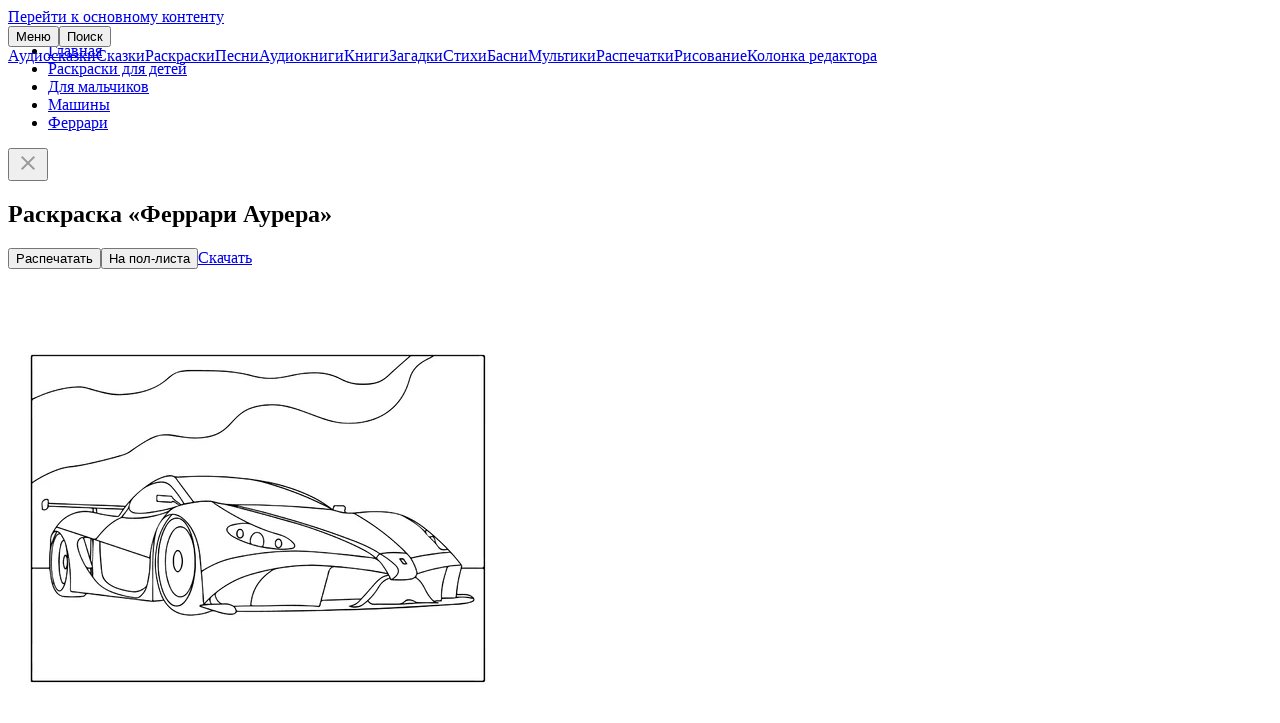

--- FILE ---
content_type: text/html; charset=UTF-8
request_url: https://deti-online.com/raskraski/mashiny/ferrari/ferrari-aurera/
body_size: 3130
content:
<!DOCTYPE html><html lang="ru-RU"><head><meta charset="UTF-8"><meta name="theme-color" content="#f067ab"><meta name="viewport" content="width=device-width, initial-scale=1"><title>Раскраска Феррари Аурера | распечатать раскраски для детей</title><meta name="description" content="Распечатать раскраску «Феррари Аурера» или скачать. Шикарная коллекция раскрасок для детей от «Дети Онлайн». Качественные раскраски на любую тему."><meta property="og:type" content="article"><meta property="og:site_name" content="Deti-Online.com"><meta property="og:locale" content="ru_RU"><meta property="og:url" content="https://deti-online.com/raskraski/mashiny/ferrari/ferrari-aurera/"><meta property="og:title" content="Раскраска «Феррари Аурера»"><meta property="og:description" content="Распечатать раскраску «Феррари Аурера» или скачать. Шикарная коллекция раскрасок для детей от «Дети Онлайн». Качественные раскраски на любую тему."><meta property="fb:app_id" content="293615981213395"><meta name="twitter:card" content="summary"><meta name="twitter:title" content="Раскраска «Феррари Аурера»"><meta name="twitter:description" content="Распечатать раскраску «Феррари Аурера» или скачать. Шикарная коллекция раскрасок для детей от «Дети Онлайн». Качественные раскраски на любую тему."><meta property="og:image" content="https://deti-online.com/i/2/2c/68430/main@2x/ferrari-aurera.jpg"><meta property="og:image:alt" content="Феррари Аурера"><meta property="og:image:width" content="1000"><meta property="og:image:height" content="1000"><meta name="twitter:image" content="https://deti-online.com/i/2/2c/68430/main@2x/ferrari-aurera.jpg"><link href="https://deti-online.com/raskraski/mashiny/ferrari/ferrari-aurera/" rel="canonical"><link href="/manifest.webmanifest?v=1668865711" rel="manifest"><link href="/a/ebad33ca/css/raskraski.min.css?v=1692680481" rel="stylesheet"><link href="/a/74607597/pswp.min.css?v=1696400789" rel="stylesheet" media="print" onload="this.media=&#039;all&#039;; this.onload=null;"><link href="/a/ebad33ca/css/site.min.css?v=1758791636" rel="stylesheet"><script src="//s.luxcdn.com/t/227146/360_light.js" async></script><script src="/a/ebad33ca/js/raskraski.min.js?v=1689676638" defer></script><script src="/a/ebad33ca/js/do.system.min.js?v=1691993864" defer></script><script src="//mc.yandex.ru/metrika/watch.js" async></script><script>!function(a,c,n){(a.yandex_metrika_callbacks=a.yandex_metrika_callbacks||[]).push(function(){try{a.yaCounter13038115=new Ya.Metrika({id:13038115,clickmap:!0,trackLinks:!0,accurateTrackBounce:!0,webvisor:!0})}catch(a){}})}(window,document);</script><link rel="icon" sizes="any" href="/favicon.svg?v=9B9Qq3EWpd" type="image/svg+xml"><link rel="icon" sizes="32x32" href="/favicon-32x32.png?v=9B9Qq3EWpd" type="image/png"><link rel="apple-touch-icon" sizes="180x180" href="/favicon-apple.png?v=9B9Qq3EWpd"></head><body class="scrollable"><a class="sr-only" href="#content">Перейти к основному контенту</a><header id="header" style="position:fixed"><div class="inner"><button id="toggle-main-menu" class="text-btn">Меню</button><a class="logo" href="/" title="Главная"></a><button id="search-btn" class="text-btn" onclick="document.location = &#039;/search/&#039;">Поиск</button></div><nav id="main-menu" class="scrollable"><a href="/audioskazki/" class="item">Аудиосказки</a><a href="/skazki/" class="item">Сказки</a><a href="/raskraski/" class="item">Раскраски</a><a href="/pesni/" class="item">Песни</a><a href="/audioknigi/" class="item">Аудиокниги</a><a href="/knigi/" class="item">Книги</a><a href="/zagadki/" class="item">Загадки</a><a href="/stihi/" class="item">Стихи</a><a href="/basni/" class="item">Басни</a><a href="/video/" class="item">Мультики</a><a href="/printables/" class="item">Распечатки</a><a href="/risovanie/" class="item">Рисование</a><a href="/blog/" class="item">Колонка редактора</a></nav></header><main id="content"><ul id="breadcrumbs"><li class='b-item'><a href="/">Главная</a></li><li class='b-item'><a href="/raskraski/">Раскраски для детей</a></li><li class='b-item'><a href="/raskraski/raskraski-dlja-malchikov/" title="Раскраски для мальчиков">Для мальчиков</a></li><li class='b-item'><a href="/raskraski/mashiny/">Машины</a></li><li class='b-item'><a href="/raskraski/mashiny/ferrari/">Феррари</a></li></ul><div id="raffle" class="open"><a target="_blank" rel="nofollow noopener" href="/redirect/?url=https%3A%2F%2Ft.me%2Fdeti_online_com&crc=2925331805" id="raffle-text" ></a><button type="button" class="btn close-btn" aria-label="Закрыть"><svg xmlns="http://www.w3.org/2000/svg" height="24" width="24" fill="#999"><path d="M19 6.4L17.6 5 12 10.6 6.4 5 5 6.4l5.6 5.6L5 17.6 6.4 19l5.6-5.6 5.6 5.6 1.4-1.4-5.6-5.6z"></path></svg></button></div><script type="application/ld+json">{"@context":"https://schema.org","@graph":{"breadcrumbs":{"@type":"BreadcrumbList","itemListElement":[{"@type":"ListItem","position":1,"name":"Раскраски для детей","item":"https://deti-online.com/raskraski/"},{"@type":"ListItem","position":2,"name":"Для мальчиков","item":"https://deti-online.com/raskraski/raskraski-dlja-malchikov/"},{"@type":"ListItem","position":3,"name":"Машины","item":"https://deti-online.com/raskraski/mashiny/"},{"@type":"ListItem","position":4,"name":"Феррари","item":"https://deti-online.com/raskraski/mashiny/ferrari/"}]},"article":{"@type":"Article","mainEntityOfPage":{"@type":"WebPage","@id":"https://deti-online.com/raskraski/mashiny/ferrari/ferrari-aurera/"},"datePublished":"2024-02-18T10:57:16+02:00","dateModified":"2024-02-18T10:57:16+02:00","headline":"Раскраска «Феррари Аурера»","description":"Распечатать раскраску «Феррари Аурера» или скачать. Шикарная коллекция раскрасок для детей от «Дети Онлайн». Качественные раскраски на любую тему.","author":{"@type":"Organization","name":"Дети Онлайн","url":"https://deti-online.com","logo":{"@type":"ImageObject","url":"https://deti-online.com/a/img/detionline@6x.png","width":600,"height":144}},"image":["https://deti-online.com/i/2/2c/68430/main@2x/ferrari-aurera.jpg"]}}}</script><article id="pstat" data-pid="29192"><h1>Раскраска «Феррари Аурера»</h1><div class='ads-wrap'><script class='__lxGc__'>((__lxGc__=window.__lxGc__||{'s':{},'b':0})['s']['_227146']=__lxGc__['s']['_227146']||{'b':{}})['b']['_702568']={'i':__lxGc__.b++};</script><script class='__lxGc__'>((__lxGc__=window.__lxGc__||{'s':{},'b':0})['s']['_227146']=__lxGc__['s']['_227146']||{'b':{}})['b']['_702570']={'i':__lxGc__.b++};</script></div><div id="carousel"><div class="carousel-inner"><div class="item current"><div class="btn-wrap"><button type="button" id="print" class="contained-btn" data-cid="29192"><i></i>Распечатать</button><button type="button" id="print2" class="secondary-btn" title="Распечатать на пол-листа"><i></i>На пол-листа</button><a id="download" class="outlined-btn" href="https://deti-online.com/i/2/2c/68430/print/ferrari-aurera.jpg" target="_blank" download="Феррари Аурера"><i></i>Скачать</a></div><script type="module">import PhotoSwipeLightbox from'/a/74607597/pswp-lb.min.js?v=1656926773';const l=new PhotoSwipeLightbox({gallery:'#content',children:'.photo',pswpModule:()=>import('/a/74607597/pswp.min.js?v=1656926853')});l.init();</script><a class="photo" href="/i/2/2c/68430/zoom/ferrari-aurera.jpg" data-pswp-width="1000" data-pswp-height="1000"><picture><source type="image/webp" srcset="/i/2/2c/68430/main/ferrari-aurera.webp"><img src="/i/2/2c/68430/main/ferrari-aurera.jpg" width="500" height="500" alt="Раскраска Феррари Аурера" fetchpriority="high"></picture></a></div><a class="item prev" href="/raskraski/mashiny/ferrari/gonochnyy-avtomobil-ferrari/" title="Гоночный автомобиль Феррари"><picture><source type="image/webp" srcset="/i/a/63/66769/gonochnyy-avtomobil-ferrari.webp 1x, /i/a/63/66769/@2x/gonochnyy-avtomobil-ferrari.webp 2x"><img src="/i/a/63/66769/gonochnyy-avtomobil-ferrari.jpg" srcset="/i/a/63/66769/@2x/gonochnyy-avtomobil-ferrari.jpg 2x" width="150" height="150" alt="Раскраска Гоночный автомобиль Феррари" loading="lazy"></picture></a><a class="item next" href="/raskraski/mashiny/ferrari/ferrari-348/" title="Феррари 348"><picture><source type="image/webp" srcset="/i/1/0f/68433/ferrari-348.webp 1x, /i/1/0f/68433/@2x/ferrari-348.webp 2x"><img src="/i/1/0f/68433/ferrari-348.jpg" srcset="/i/1/0f/68433/@2x/ferrari-348.jpg 2x" width="150" height="150" alt="Раскраска Феррари 348" loading="lazy"></picture></a></div></div></article><div class="tertiary-btn as-link btn-full-width">Все&nbsp; <a href="/raskraski/mashiny/ferrari/">раскраски Феррари</a></div></main><footer id="footer"><nav id="bottom-menu"><a href="/slovar-ustarevshih-slov/" class="a">Словарь устаревших слов</a><a href="/holders/" class="a">Правообладателям</a><a href="/policy/" class="a">Конфиденциальность</a><a href="/obratnaja-svjaz/" class="a">Обратная связь</a></nav><div class="copy"><a class="a" href="/redirect/?url=https%3A%2F%2Ft.me%2Fdeti_online_com&amp;crc=2925331805" title="Группа Telegram" rel="nofollow noopener noreferrer" target="_blank"><img src="/a/img/telegram.svg" width="40" height="40" alt="Telegram" loading="lazy"></a><span>© Deti-Online.com 2012-2026</span></div></footer><script class='__lxGc__'> ((__lxGc__=window.__lxGc__||{'s':{},'b':0})['s']['_227146']=__lxGc__['s']['_227146']||{'b':{}})['b']['_708659']={'i':__lxGc__.b++}; </script><script class='__lxGc__'> ((__lxGc__=window.__lxGc__||{'s':{},'b':0})['s']['_227146']=__lxGc__['s']['_227146']||{'b':{}})['b']['_708652']={'i':__lxGc__.b++}; </script><script src="/a/ebad33ca/js/do.raffle.min.js?v=1683185067" defer></script></body></html>